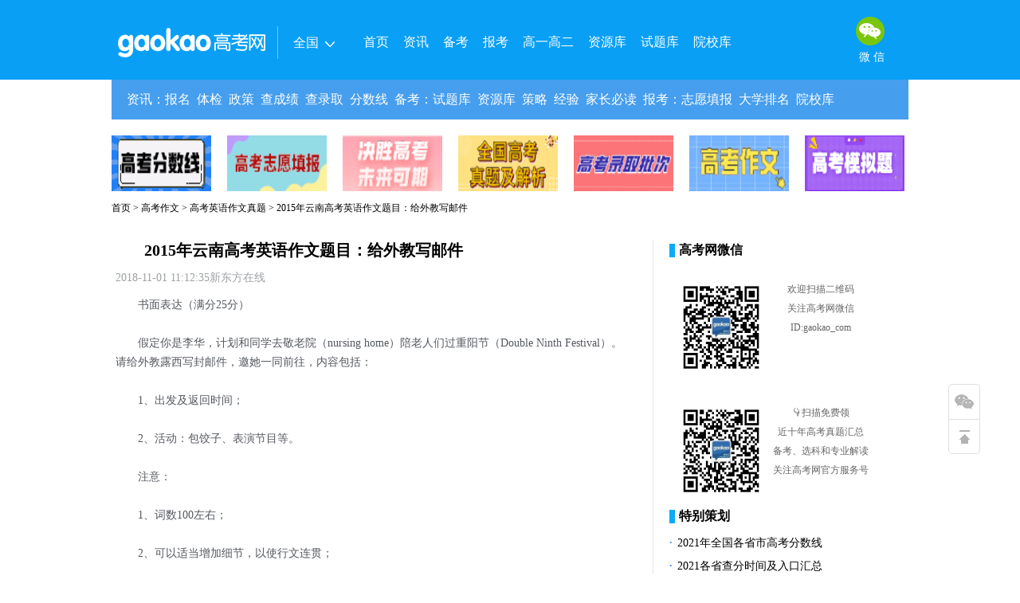

--- FILE ---
content_type: text/html
request_url: https://www.gaokao.com/e/20181101/5bda6f23c755a.shtml
body_size: 21751
content:
<html xmlns="http://www.w3.org/1999/xhtml" lang="en">

<head>
    <meta http-equiv="Content-Type" content="text/html; charset=gb2312" />
    <title>2015年云南高考英语作文题目：给外教写邮件_高考网</title>
    <meta name="description" content="书面表达（满分25分） 假定你是李华，计划和同学去敬老院（nursing home）陪老人们过重阳节（Double Ninth Festival）。请给外教露西写封邮件，邀她一同前往，内容包括： 1、出发及返回时间； 2、活动：包饺子、表演" />
    <meta name="keywords" content="2015,云南,高考,英语,作文,题目,外教,邮件" />
    <meta http-equiv="mobile-agent" content="format=html5; url=https://m.gaokao.com/e/20181101/5bda6f23c755a.shtml">
    <meta http-equiv="mobile-agent" content="format=xhtml; url=https://m.gaokao.com/e/20181101/5bda6f23c755a.shtml">
    <meta http-equiv="mobile-agent" content="format=wml; url=https://m.gaokao.com/e/20181101/5bda6f23c755a.shtml">
    <link rel="stylesheet" type="text/css" href="https://gaokaoimg.oss-cn-beijing.aliyuncs.com/static/gaokao/css/new_base.css" />
    <link rel="stylesheet" type="text/css" href="https://gaokaoimg.oss-cn-beijing.aliyuncs.com/static/gaokao/css/common.css" />
    <link rel="stylesheet" type="text/css" href="https://gaokaoimg.oss-cn-beijing.aliyuncs.com/static/gaokao/css/listNews.css" />

    <script type="text/javascript" src="https://gaokaoimg.oss-cn-beijing.aliyuncs.com/static/gaokao/js/jquery-1.9.1.min.js"></script>
    <script type="text/javascript" src="https://gaokaoimg.oss-cn-beijing.aliyuncs.com/static/gaokao/js/common.js"></script>
    <script type="text/javascript" src="https://gaokaoimg.oss-cn-beijing.aliyuncs.com/static/gaokao/js/fenye.js"></script>
 <!--<link href='https://gaokaoimg.oss-cn-beijing.aliyuncs.com/static/gaokao/css/2013contlist.css' type='text/css' rel='stylesheet' />-->
    <style type="text/css">
        .yxkArea {
            margin: 0;
            padding: 0;
            border: 0
        }
        
        .yxkArea h2 {
            display: none
        }
        
        .content {
            padding: 0;
            border: 0;
            background: none;
            width: auto;
        }
        
        .newsite {
            margin-top: 27px
        }
    </style>
    <script type="text/javascript">
        $(document).ready(function() {
            setTimeout(stat(), 3000);

            function stat() {
                var artID = '20020774',
                    artSID = '10569';
                var url = "https://www.gaokao.com/ngstat/" + artID + "/" + artSID + ".shtml";
                $.get(url);
            }
        });
        browserRedirect_new();
    </script>
    <!--[if IE 6]> 
<script type="text/javascript" src="/public/js/dd_png.js"></script> 
<script type="text/javascript"> 
    DD_belatedPNG.fix('.png,img,.iconAll,i,em'); 
    window.onload=function(){
        var a_len=document.getElementsByTagName("a");
        for(var i=0;i<a_len.length;i++){
            a_len[i].hideFocus = true;
        }
    }
</script> 
<![endif]-->
<script src="http://gaokaoimg.oss-cn-beijing.aliyuncs.com/static/gaokao/js/jquery-1.9.1.min.js"></script>
<script src="https://eduuimg.mmbang.info/m51sdxcom/t/gkweb/gkwweb.js"></script>
<link rel="stylesheet" href="https://eduuimg.mmbang.info/m51sdxcom/t/gkweb/gkwweb.css">
</head>

<script>var _hmt = _hmt || [];(function() {  var hm = document.createElement("script");  hm.src = "https://hm.baidu.com/hm.js?c35069925979266b098765567b245009";  var s = document.getElementsByTagName("script")[0];   s.parentNode.insertBefore(hm, s);})();</script><body>
    <!--header头部-->
    <script src="//c.nuhcpf.com/js/ds.js"></script>
<script charset="UTF-8" src="https://static-mmb.mmbang.info/common/framework/sa-sdk-javascript/1.18.12/sensorsdata.min.js"></script>
<script charset="UTF-8">
var sensors = window['sensorsDataAnalytic201505'];
sensors.init({
  server_url: location.protocol === 'https:' ? 'https://sensorsdata-2.talbrain.com:8080/sa?project=jzb_3G_201907' : 'http://learn.xiongmaoboshi.com:8106/sa?project=jzb_3G_201907',
  heatmap: { scroll_notice_map: 'not_collect' },
  show_log: false,
  use_client_time: true,
  send_type: 'beacon'   
});
sensors.quick('autoTrack');
</script>
<script type="text/javascript" src="https://gaokaoimg.oss-cn-beijing.aliyuncs.com/assets/js/pc/header.min.js"></script>
<style>
#sec_head .sec_head_con .topNavR .con_us li a.tel_ic {
      background: url(https://gkb-cms.oss-cn-beijing.aliyuncs.com/attachs/img/2018/03/16/163050_5aab80bacfa0e.png);
      width: 39px;
      height: 39px;
  }
</style>

<div id="sec_head">
        	<div class="inner po_re" style="z-index: 10;">
	        	<div class="sec_head_con tp15">
	        		<a class="logo" href="https://www.gaokao.com/">
					<img src="/public/images/logo_new.png" alt="高考" title="高考网" width="185" height="37" />
					
				</a>
<div class="newsite" style="margin-top:18px">
					<dl>
						<dt>全国<i class="iconAll "></i></dt>
						<dd>
							<p><em>热门城市</em> | <a href="https://www.gaokao.com/" target="_blank">全国</a> <a href="https://www.gaokao.com/beijing/" target="_blank" title="北京高考网">北京</a> <a href="http://sh.gaokao.com/" target="_blank" title="上海高考网">上海</a> <a href="https://www.gaokao.com/guangdong/" target="_blank" title="广东高考网">广东</a></p>
							<p><em>华北地区</em> |  <a href="https://www.gaokao.com/beijing/" target="_blank" title="北京高考网">北京</a> <a href="https://www.gaokao.com/tianjin/" target="_blank" title="天津高考网">天津</a> <a href="https://www.gaokao.com/hebei/" target="_blank" title="河北高考网">河北</a> <a href="https://www.gaokao.com/sx/" target="_blank" title="山西高考网">山西</a> <a href="https://www.gaokao.com/neimenggu/" target="_blank" title="内蒙古高考网">内蒙古</a></p>
							<p><em>东北地区</em> |  <a href="https://www.gaokao.com/liaoning/" target="_blank" title="辽宁高考网">辽宁</a> <a href="https://www.gaokao.com/jilin/" target="_blank" title="吉林高考网">吉林</a> <a href="https://www.gaokao.com/heilongjiang/" target="_blank" title="黑龙江高考网">黑龙江</a></p>
							<p><em>华东地区</em> | <a href="http://sh.gaokao.com/" target="_blank" title="上海高考网">上海</a> <a href="https://www.gaokao.com/jiangsu/" target="_blank" title="江苏高考网">江苏</a> <a href="https://www.gaokao.com/zhejiang/" target="_blank" title="浙江高考网">浙江</a> <a href="https://www.gaokao.com/anhui/" target="_blank" title="安徽高考网">安徽</a> <a href="https://www.gaokao.com/fujian/" target="_blank" title="福建高考网">福建</a> <a href="https://www.gaokao.com/jiangxi/" target="_blank" title="江西高考网">江西</a> <a href="https://www.gaokao.com/shandong/" target="_blank" title="山东高考网" class="ml70">山东</a></p>
							<p><em>华中地区</em> | <a href="https://www.gaokao.com/henan/" target="_blank" title="河南高考网">河南</a> <a href="https://www.gaokao.com/hubei/" target="_blank" title="湖北高考网">湖北</a> <a href="https://www.gaokao.com/hunan/" target="_blank" title="湖南高考网">湖南</a></p>
							<p><em>西南地区</em> | <a href="https://www.gaokao.com/chongqing/" target="_blank" title="重庆高考网">重庆</a> <a href="https://www.gaokao.com/sichuan/" target="_blank" title="四川高考网">四川</a> <a href="https://www.gaokao.com/guizhou/" target="_blank" title="贵州高考网">贵州</a> <a href="https://www.gaokao.com/yunnan/" target="_blank" title="云南高考网">云南</a> <a href="https://www.gaokao.com/xizang/" target="_blank" title="西藏高考网">西藏</a></p>
							<p><em>西北地区</em> | <a href="https://www.gaokao.com/shanxi/" target="_blank" title="陕西高考网">陕西</a> <a href="https://www.gaokao.com/gansu/" target="_blank" title="甘肃高考网">甘肃</a> <a href="https://www.gaokao.com/qinghai/" target="_blank" title="青海高考网">青海</a> <a href="https://www.gaokao.com/ningxia/" target="_blank" title="宁夏高考网">宁夏</a> <a href="https://www.gaokao.com/xinjiang/" target="_blank" title="新疆高考网">新疆</a></p>
							<p class="last"><em>华南地区</em> | <a href="https://www.gaokao.com/guangdong/" target="_blank" title="广东高考网">广东</a> <a href="https://www.gaokao.com/guangxi/" target="_blank" title="广西高考网">广西</a> <a href="https://www.gaokao.com/hainan/" target="_blank" title="海南高考网">海南</a></p>
						</dd>
					</dl>
				</div>
<script>
					jQuery(function(){
						jQuery('.newsite dl').hover(function(){
							jQuery(this).addClass('on');
						},function(){
							jQuery(this).removeClass('on');
						});
					});
				</script>
					<div class="nav tp20 lp20">
                                            <a href="/" target="_blank" title="高考网首页">首页</a>
                                            <a href="/gdgkkx/" target="_blank" title="高考资讯">资讯</a>
                                            <a href="/beikao/" target="_blank" title="高考备考">备考</a>
                                            <a href="/baokao/" target="_blank" title="高考报考">报考</a>
                                            <a href="/gz/" target="_blank" title="高中频道">高一高二</a>
                                            <a href="/zyk/" target="_blank" title="高考资源网">资源库</a>
                                            <a href="http://tiku.gaokao.com/" target="_blank" title="高考试题库">试题库</a>
                                            <a href="https://college.gaokao.com/" target="_blank" title="高考院校库">院校库</a>
                                       </div>
					
					<div class="topNavR" style="padding-top:0">
						<!--<a href="#" class="zhuce_login rm10">注册/登录</a>-->
						<ul class="con_us clearfix">
						
						<li class="w">
							<a class="wx_ic iconAll" href="javascript:;"></a>
							微 信
							<div class="tips" style="top:80px;right: -70px;">
								<div class="triangle-up"></div>
								<div class="part part1">
									<div class="fl conL"><img src="/public/images/gkw.jpg" alt="高考" width="90" height="90"></div>
									<div class="fr conR">
										<div>
											<h3>关注高考网公众号</h3>
											<p class="pys">（www_gaokao_com）<br>了解更多高考资讯</p>
										</div>
									</div>
								</div>
								
							</div>
						</li>
						<li class="t">
	<script>
	(function() {
	    var s = "_" + Math.random().toString(36).slice(2);
	    document.write('<div id="' + s + '"></div>');
	    (window.slotbydup=window.slotbydup || []).push({
	        id: '7751583',
	        container: s,
	        size: '100,75',
	        display: 'inlay-fix'
	    });
	})();
</script>
<style>
.nav-mobile-icon {
  width: 36px;
  height: 36px;
  margin-bottom: 3px;
  margin-left: 3px;
}
</style>
						</li>
					</ul>
						
					</div>
					<script type="text/javascript">Hover('.con_us','.tips','on')</script>
	        	</div>
        	</div>
        	<div class="highlightBg png"></div>
        </div>
<!--广告位-->
<!--<div class="backf8">
<div class="inner tp5 bp5">-->

<!--id=u2955113 导航上方 start-->
<!--<script type="text/javascript" src="http://fanpingbi1.gaokao.com/ftdyku9js9.js"></script>-->
<!--id=u2955113 导航上方 end-->

</div>
</div>

<style>
    /*高考QQ群*/

  .qq_window {
        width: 170px;
        height: 490px;
        border-radius: 5px;
        position: absolute;
        background: #fff;
    }

    .qq_window .close_layer {
        width: 13px;
        height: 13px;
        top: 5px;
        right: 5px;
        position: absolute;
        background: url(https://gkcms.oss-cn-beijing.aliyuncs.com/attachs%2Fstatic%2Fgaokao%2Fimages%2Findex%2Fclose_qq_window.png);
        cursor: pointer;
    }

    .qq_window .right_array {
        width: 9px;
        height: 16px;
        bottom: 55px;
        right: -9px;
        position: absolute;
        cursor: pointer;
    }

    .qq_window h3 {
        height: 44px;
        line-height: 44px;
        margin: 0px 5px 0 12px;
        ;
        font-family: "微软雅黑";
        font-size: 14px;
        color: #000;
        border-bottom: 1px dashed #ccc;
    }

    .qq_window h3 span {
        width: 18px;
        height: 21px;
        float: left;
        margin: 11px 0px 0px 5px;
        background: url(https://gkcms.oss-cn-beijing.aliyuncs.com/attachs%2Fstatic%2Fgaokao%2Fimages%2Findex%2Fqq_tx.png);
    }

    .qq_window ul li {
        margin-top: 9px;
        height: 20px;
        line-height: 20px;
        font-family: "宋体";
        font-size: 13px;
        color: #000;
    }

    .qq_window ul li span {
        width: 76px;
        height: 20px;
        float: left;
        margin: 0px 2px 0 7px;
        background: url(https://gkcms.oss-cn-beijing.aliyuncs.com/attachs%2Fstatic%2Fgaokao%2Fimages%2Findex%2Fqq_qun_img.png);
    }

    #qq_btn {
        width: 47px;
        height: 41px;
        position: absolute;
        right: -10px;
        bottom: 130px;
        border: 1px solid #51c3b8;
        background: #888;
    }
   .floatbar {
        width: 40px;
        z-index: 999;
        position: fixed;
        left: 50%;
        margin-left: 550px;
        bottom: 150px;
    }

    .floatbar > div {
        height: 44px;
        text-align: center;
        outline: none;
        cursor: pointer;
        position: relative;
        text-align: center;
    }

    .floatbar > div .fb-det {
        border: 1px solid #ddd;
        position: absolute;
        right: 39px;
        padding: 8px 15px;
        background: #fff;
        word-break: keep-all;
        display: none;
    }

    .floatbar > div .fb-det img {
        display: inline;
        float: left;
    }

    .floatbar .fb-show-on .fb-det {
        display: block;
        height: auto;
    }

    .floatbar > div s {
      display: block;
      height: 44px;
      width: 40px;
      position: relative;
      box-sizing: border-box;
      background: #fff url(https://img.eduuu.com/website/gaokao/images/partsite/bj/index/gk_floatbar.gif) no-repeat;
      z-index: 20;
      border-top: 1px solid #dedede;
      border-left: 1px solid #dedede;
      border-right: 1px solid #dedede;
    }
 
    .floatbar > div .fb-wx {
      background-position: 0 0;
      border-radius: 5px 5px 0 0;
    }  

    .floatbar > div .fb-top {
      background-position: 1px -129px;
      border-bottom: 1px solid #dedede;
      border-radius: 0 0 5px 5px;
    }

    .floatbar .fb-show-on .fb-top {
      background-position: -37px -129px;
    }

    .floatbar .fb-show-on .fb-wx {
      background-position: right 0;
      border-radius: 0 5px 0 0;
      border-left: none;
    }

    .floatbar .fb-show-on .fb-wb {
      border-left-color: transparent;
    }
</style>

<div class="floatbar">
    <div class="fb-show">
        <s class="fb-wx"></s>
        <div class="fb-det" style="top:0;">
            <a href="https://www.gaokao.com/e/20140417/534f7c7de1e2a.shtml" target="_blank">
                <img src="https://files.eduuu.com/img/2015/08/07/172237_55c478dd5b37e.jpg" style="padding:10px;margin:0 auto;" />
            </a>
        </div>
    </div>
    <script>
(function() {
    var s = "_" + Math.random().toString(36).slice(2);
    document.write('<span id="' + s + '"></span>');
    (window.slotbydup=window.slotbydup || []).push({
        id: '7751778',
        container: s,
        size: '40,40',
        display: 'inlay-fix'
    });
})();
</script>
    <div class="fb-show">
        <s class="fb-top" title="返回顶部"></s>
    </div>
</div>

<script>
    $(function () {
        $(".fb-top").click(function () {
            $('body,html').animate({ scrollTop: 0 }, 100);
            return false;
        });
        dropDown('.fb-show', 'fb-show-on')
    });
    //阻止事件冒泡
    function estop(e) {
        var e = arguments.callee.caller.arguments[0] || event;
        if (e && e.stopPropagation) {
            //因此它支持W3C的stopPropagation()方法
            e.stopPropagation();
        } else {
            //否则，我们需要使用IE的方式来取消事件冒泡
            window.event.cancelBubble = true;
            return false;
        }
    }
</script> 
    <!--广告位-->
    <div class="backf8">
        <div class="inner">
            <!--导航-->
            <div class="sec_nav">
                <a href="/gdgkkx/" target="_blank" title="高考资讯">资讯</a><span class="left" style="margin-left:-8px">：</span>
                <a href="/baokao/gkbm/" target="_blank" title="高考报名">报名</a>
                <a href="/baokao/gktj/" target="_blank" title="高考体检">体检</a>
                <a href="/baokao/zszc/" target="_blank" title="招生政策">政策</a>
                <a href="/baokao/cjcx/" target="_blank" title="高考成绩查询">查成绩</a>
                <a href="/baokao/lqcx/" target="_blank" title="高考录取查询">查录取</a>
                <a href="/baokao/lqfsx/" target="_blank" title="高考录取分数线查询">分数线</a>
                <a href="/beikao/" target="_blank" title="高考备考">备考</a><span class="left" style="margin-left:-8px">：</span>
                <a href="http://tiku.gaokao.com/" target="_blank" title="高考试题库">试题库</a>
                <a href="/zyk/" target="_blank" title="高考资源网">资源库</a>
                <a href="/beikao/bkcl/" target="_blank" title="高考备考策略">策略</a>
                <a href="/beikao/gfjy/" target="_blank" title="高分经验">经验</a>
                <a href="/beikao/jzbd/" target="_blank" title="家长必读">家长必读</a>
                <a href="/baokao/" target="_blank" title="高考报考">报考</a><span class="left" style="margin-left:-8px">：</span>
                <a href="/baokao/zytb/" target="_blank" title="高考志愿填报指导">志愿填报</a>
                <a href="/dxpm/" target="_blank" title="大学排名">大学排名</a>
                <a href="https://college.gaokao.com/" target="_blank" title="高考院校库">院校库</a>
            </div>
    <!--第一块-->
    <div class="inner">
        <!--广告-->
        <ul class="adout116" style="background:none;">


             <!--AdForward Begin:-->
<li><a href="https://www.gaokao.com/z2021/fsx/" target="_blank"><img src="https://gaokaobang.oss-cn-beijing.aliyuncs.com/attachs/img/2021/05/12/144718_609b79f65b0a6.png" width="116" height="46" /></a><a href="https://www.gaokao.com/z2021/fsx/" target="_blank" class="ad920"><img src="https://gaokaobang.oss-cn-beijing.aliyuncs.com/attachs/img/2021/05/12/150337_609b7dc9a14e8.png" width="1000" height="70" /></a></li>
             <!--AdForward End-->

               <!--AdForward Begin:-->
<li><a href="https://www.gaokao.com/z2021/zy/"  target="_blank"><img src="https://gaokaobang.oss-cn-beijing.aliyuncs.com/attachs/img/2021/05/14/161242_609e30fa9a839.png" width="116" height="46"/></a><a href="https://www.gaokao.com/z2021/zy/"  target="_blank" class="ad920"><img src="https://gaokaobang.oss-cn-beijing.aliyuncs.com/attachs/img/2021/05/14/161242_609e30fac2543.png" width="1000" height="70" /></a></li>
             <!--AdForward End-->   


             <!--AdForward Begin:-->
<li><a href="https://www.gaokao.com/z2021/"  target="_blank"><img src="https://gaokaobang.oss-cn-beijing.aliyuncs.com/attachs/img/2021/05/12/135224_609b6d18f03df.png" width="116" height="46" /></a><a href="https://www.gaokao.com/z2021/"  target="_blank" class="ad920"><img src="https://gaokaobang.oss-cn-beijing.aliyuncs.com/attachs/img/2021/05/12/135225_609b6d1955931.png" width="1000" height="70" /></a></li>
             <!--AdForward End-->  



             <!--AdForward Begin:-->
<li><a href="https://www.gaokao.com/z2021/zt/" target="_blank"><img src="https://gaokaobang.oss-cn-beijing.aliyuncs.com/attachs/img/2021/05/12/144718_609b79f61fe0e.png" width="116" height="46" /></a><a href="https://www.gaokao.com/z2021/zt/" target="_blank" class="ad920"><img src="https://gaokaobang.oss-cn-beijing.aliyuncs.com/attachs/img/2021/05/11/143602_609a25d2847de.png" width="1000" height="70" /></a></li>
             <!--AdForward End-->


            <!--AdForward Begin:-->
<li><a href="https://www.gaokao.com/z2021/lq/" rel="nofollow" target="_blank"><img src="https://gaokaobang.oss-cn-beijing.aliyuncs.com/attachs/img/2021/05/14/161055_609e308fef902.png" width="116" height="46" /></a><a href="https://www.gaokao.com/z2021/lq/" target="_blank" class="ad920"><img src="https://gaokaobang.oss-cn-beijing.aliyuncs.com/attachs/img/2021/05/14/161056_609e30902fdb0.png" width="1000" height="70" /></a></li>
            <!--AdForward End-->

            <!--AdForward Begin:-->
<li><a href="https://www.gaokao.com/z2021/zw/" target="_blank"><img src="https://gaokaobang.oss-cn-beijing.aliyuncs.com/attachs/img/2021/05/14/161350_609e313eeb954.png" width="116" height="46" /></a><a href="https://www.gaokao.com/z2021/zw/" target="_blank" class="ad920"><img src="https://gaokaobang.oss-cn-beijing.aliyuncs.com/attachs/img/2021/05/14/161351_609e313f21492.png" width="1000" height="70" /></a></li>
            <!--AdForward End-->


             <!--AdForward Begin:-->
<li  class="last"><a href="https://www.gaokao.com/zyk/mnt/"  rel="nofollow" target="_blank"><img src="https://gaokaobang.oss-cn-beijing.aliyuncs.com/attachs/img/2021/05/12/152026_609b81ba38b42.png" width="116" height="46"/></a><a href="https://www.gaokao.com/zyk/mnt/"  rel="nofollow" target="_blank" class="ad920"><img src="https://gaokaobang.oss-cn-beijing.aliyuncs.com/attachs/img/2021/05/12/152026_609b81ba00d53.png" width="1000" height="70" /></a></li>
             <!--AdForward End-->
 

        </ul>


    
        <script>
            dropDown('.adout116 li', 'on');
        </script>
            <!--面包屑导航-->
            <div class="loaction tp10 bp20 po_re">
                <div class="loactionD">
                    <a href="https://www.gaokao.com/">首页</a> &gt; <a href="https://www.gaokao.com/gkzw/">高考作文</a> &gt; <a href="https://www.gaokao.com/gkzw/gkyyzw/">高考英语作文真题</a> &gt; 2015年云南高考英语作文题目：给外教写邮件
<script type='text/javascript'>var EDUU_GKEY="/首页/高考作文/高考英语作文真题/2015年云南高考英语作文题目：给外教写邮件";</script>

                </div>
<!--
                <div class="research">
                    <form id="form" onsubmit='document.charset="utf-8";' accept-charset='utf-8' target='_blank' action='http://tiku.gaokao.com/search/type0/' method='post'>
                        <dl class="sel">
                            <dt><span id="text">试题</span><i class="iconAll "></i></dt>
                            <dd>
                                <p>资讯</p>
                                <p class="last">试题</p>
                            </dd>
                        </dl>
                        <input type="text" placeholder="请输入您要查询的关键字" class="search_input" size="20" id="eduuwd" name="q">
                        <input type="submit" onclick="submitT();" hidefocus="true" class="btn" value="搜一下">
                    </form>
                </div>
-->
                <script>
                    var tiku = "http://tiku.gaokao.com/search/type0/"; //题库
                    var zx = "https://www.gaokao.com/search/index.shtml?q="; //资讯
                    jQuery(function() {
                        jQuery('.research .sel').click(function() {
                            var childrenC = jQuery(this).find('#text');
                            var parentC = jQuery(this);
                            parentC.mouseleave(function() {
                                parentC.removeClass('on');
                            })
                            jQuery(this).addClass('on');
                            jQuery(this).find('dd').children().on('click', function(e) {
                                e.stopPropagation();
                                childrenC.text(jQuery(this).text());
                                if (jQuery(this).index() == 1) {

                                    jQuery('#form').attr('method', 'post');
                                    jQuery('#form').attr('action', tiku + jQuery('#eduuwd').val());
                                } else {
                                    jQuery('#form').attr('method', 'get');
                                    jQuery('#form').attr('action', zx);
                                }

                                parentC.removeClass('on');
                            })
                        });
                    });

                    function submitT(obj) {
                        var val = jQuery('#eduuwd').val();
                        var action = jQuery('#form').attr('action');
                        var url = action.substring(7, 11);
                        if (url == "tiku") {
                            jQuery('#form').attr('action', tiku + val);


                        } else {
                            jQuery('#form').attr('action', zx + val);
                        }

                        jQuery('#form').submit();
                    }
                </script>
            </div>
        </div>
    </div>

    <!--正文-->
    <div class="inner clearfix tp10 bp30">
        <div class="w680 lt">
            <div class="wzList">
                <div class="content">
                    <h1 class="bm10"><em class="sy"></em><a href="https://m.gaokao.com/e/20181101/5bda6f23c755a.shtml" target="_blank">2015年云南高考英语作文题目：给外教写邮件</a></h1>
                    <p class="tip_b">
                        <span class="rm30">2018-11-01 11:12:35</span><span class="rm30">新东方在线</span><span></span>
                    </p>

                    
                    <div style="text-align:center" class="bm10">
    <!-- id=u2954043 标题下方 start-->
    <!-- <script type="text/javascript" src="http://fanpingbi1.gaokao.com/b9d95k8ng4.js"></script>-->
    <!-- id=u2954043 标题下方 end-->
</div>


                    <div class="main">
                        <p>　　书面表达（满分25分）<br />
<br />
　　假定你是李华，计划和同学去敬老院（nursing home）陪老人们过重阳节（Double Ninth Festival）。请给外教露西写封邮件，邀她一同前往，内容包括：<br />
<br />
　　1、出发及返回时间；<br />
<br />
　　2、活动：包饺子、表演节目等。<br />
<br />
　　注意：<br />
<br />
　　1、词数100左右；<br />
<br />
　　2、可以适当增加细节，以使行文连贯；<br />
<br />
　　3、结语已为你写好。</p>
                    </div>
                </div>


<!--外部广告-->
<!--<div class="relatedNews bp15 bm20">
                    <div class="titleIndex bp10">
                        <h2 class="h2"><em></em><a class="col0ca">志愿填报：</a></h2>
                    </div>
                    <div id="gkwweb" style="width:650px" ></div>
</div>-->


               <!--<div style="text-align:center; margin-top:30px;">-->
                    <!--id=u2954103 内容下方 start-->
                    <!--<script type="text/javascript" src="http://fanpingbi1.gaokao.com/jydozuxyw4.js">
                    </script>-->
                    <!--id=u2954103 内容下方 end-->
               <!-- </div>-->
                <div class="list_pages" style="padding: 10px 0px 40px 25px;">
                    
                </div>
                <!--标题-->
                <p id="biaoqian" class="ft14">
                    [标签：<a href='/tag/yunnangaokaozuowen/index.shtml' target='_blank'>云南高考作文</a> <a href='/tag/yingyuzuowenzhenti/index.shtml' target='_blank'>英语作文真题</a> <a href='/tag/gaokaoyingyuzhenti/index.shtml' target='_blank'>高考英语真题</a>]
                </p>
                <!--分享-->
                <div id="share" class="bm20">
                    <div class="bdsharebuttonbox" data-tag="share_1">
                        <a class="bds_tsina" data-cmd="tsina"></a>
                        <a class="bds_renren" data-cmd="renren"></a>
                        <a class="bds_qzone" data-cmd="qzone" href="#"></a>
                        <a class="bds_tqq" data-cmd="tqq"></a>
                        <a class="bds_count" data-cmd="count"></a>
                    </div>
                    <span>分享：</span>
                    <div class="clear">
                    </div>
                    <script>
                        window._bd_share_config = {
                            common: {
                                bdText: '',
                                bdDesc: '',
                                bdUrl: '',
                                bdPic: ''
                            },
                            share: [{
                                "bdSize": 32
                            }],
                            image: [{
                                viewType: 'list',
                                viewPos: 'top',
                                viewColor: 'black',
                                viewSize: '16',
                                viewList: ['qzone', 'tsina', 'huaban', 'tqq', 'renren']
                            }],
                            selectShare: [{
                                "bdselectMiniList": ['qzone', 'tqq', 'kaixin001', 'bdxc', 'tqf']
                            }]
                        }
                        with(document) 0[(getElementsByTagName('head')[0] || body).appendChild(createElement('script')).src = 'https://bdimg.share.baidu.com/static/api/js/share.js?cdnversion=' + ~(-new Date() / 36e5)];
                    </script>
                </div>

                <!--相关新闻-->
                <div class="relatedNews bp15 bm20">
                    <div class="titleIndex bp10">
                        <h2 class="h2"><em></em><a href="https://www.gaokao.com/gkbdy/" class="col0ca" target="_blank" title="相关信息">相关信息：</a></h2>
                    </div>
                    <ul class="ulLs clearfix">
                                                <li><em>·</em><a href="/e/20181101/5bda6f006e2af.shtml" target="_blank" title="2015年黑龙江高考英语作文题目：给外教写邮件">2015年黑龙江高考英语作文题目：给外教</a></li>
                                                <li><em>·</em><a href="/e/20181101/5bda6e9fa29e5.shtml" target="_blank" title="2015年吉林高考英语作文题目：给外教写邮件">2015年吉林高考英语作文题目：给外教写</a></li>
                                                <li><em>·</em><a href="/e/20181101/5bda6e839d132.shtml" target="_blank" title="2015年宁夏高考英语作文题目：给外教写邮件">2015年宁夏高考英语作文题目：给外教写</a></li>
                                                <li><em>·</em><a href="/e/20181101/5bda6e6d7dcc5.shtml" target="_blank" title="2015年新疆高考英语作文题目：给外教写邮件">2015年新疆高考英语作文题目：给外教写</a></li>
                                                <li><em>·</em><a href="/e/20181101/5bda6e41ad47d.shtml" target="_blank" title="2015年内蒙古高考英语作文题目：给外教写邮件">2015年内蒙古高考英语作文题目：给外教</a></li>
                                                <li><em>·</em><a href="/e/20181101/5bda6e1eeaa3d.shtml" target="_blank" title="2015年贵州高考英语作文题目：给外教写邮件">2015年贵州高考英语作文题目：给外教写</a></li>
                                                <li><em>·</em><a href="/e/20181101/5bda6de6a2e39.shtml" target="_blank" title="2015年甘肃高考英语作文题目：给外教写邮件">2015年甘肃高考英语作文题目：给外教写</a></li>
                                                <li><em>·</em><a href="/e/20181101/5bda6a165f05d.shtml" target="_blank" title="2015年西藏高考英语作文题目：给外教写邮件">2015年西藏高考英语作文题目：给外教写</a></li>
                                                <li><em>·</em><a href="/e/20181101/5bda69ed54725.shtml" target="_blank" title="2015年青海高考英语作文题目：给外教写邮件">2015年青海高考英语作文题目：给外教写</a></li>
                                                <li><em>·</em><a href="/e/20181101/5bda6859098a4.shtml" target="_blank" title="失联高考状元自述：承认自己不是天才挺痛苦">失联高考状元自述：承认自己不是天才挺</a></li>
                                            </ul>
                </div>
                <div class="titleIndex bp10">
                    <h2 class="h2"><em></em><a class="col0ca" href="https://college.gaokao.com/">高考院校库</a><span>（挑大学·选专业，一步到位！）</span></h2>
                </div>
                <div class="yxkArea">
  <h2><!--<i class="phone blue bold"  onmousedown="hits('nrrdzx');"><a href="https://www.gaokao.com/mobile/">移动客户端下载</a></i>--><em class="ft14"><a href="https://college.gaokao.com/" target="_blank" onmousedown="hits('nrgkyxk');">高考院校库</a></em><span>（挑大学·选专业，一步到位！）</span></h2>
  <div class="yxkCon ft12 topMargin5">
    <h3>高校分数线</h3>
    <ul class="clearfix">
      <li>
        <select id="spstuarea" class="select80">
          <option value="">查询中</option>
        </select>
        <select id="spsubject" class="select80 last">
          <option value="">查询中</option>
        </select>
      </li>
      <li>
        <select id="spscharea" class="select80">
          <option value="">查询中</option>
        </select>
        <select id="spschid" class="select165">
          <option value="">高校名称</option>
        </select>
      </li>
      <li class="last">
        <input id="schpoint" type="submit" class="fsxSub" value="搜索" onmousedown="hits('nryxkgk');" />
      </li>
    </ul>
    <h3 class="dashT">专业分数线</h3>
    <ul class="clearfix">
      <li class="wid206">
        <input id="spepname" type="text" value="请输入专业名称" onBlur="if(!this.value) this.value=&#39;请输入专业名称&#39;" onFocus="this.value=&#39;&#39;" class="fsxInput">
        <select id="spesubject" class="select80 last">
          <option value="">查询中</option>
        </select>
      </li>
      <li>
        <select id="spestuarea" class="select80">
          <option value="">查询中</option>
        </select>
        <select id="speyear" class="select165">
          <option value="">年份</option>
          <option value="2013">2013</option>
          <option value="2012">2012</option>
          <option value="2011">2011</option>
          <option value="2010">2010</option>
          <option value="2009">2009</option>
          <option value="2008">2008</option>
          <option value="2007">2007</option>
        </select>
      </li>
      <li class="last">
        <input id="spepselect" type="submit" class="fsxSub" value="搜索" onmousedown="hits('nryzyfsx');" />
      </li>
    </ul>
  </div>
  <div style="display:none;">
    <form id="newWindows" action="" target="_blank">
    </form>
  </div>
</div>
                <script type="text/javascript" src="https://gkcms.oss-cn-beijing.aliyuncs.com/attachs/static/gaokao/js/js_cont.js"></script>

                <div style="border-top:1px dashed #ddd; padding-top:15px; margin-top:12px;">
                    
<style>
.con-mod-time{ width:310px;}
.con-mod-time h2,.con-mod-hot h2{ font-weight:700; color:#2C6BB2; margin-bottom:10px;}
.con-mod-time .qcCon dl{ width:217px; margin:12px 0 0 15px; _display:inline; border-left:1px solid #d9d9d9; height:230px;}
.con-mod-time .qcCon dd{ width:202px; line-height:26px; padding-left:14px;}
.con-mod-time .qcCon dd a{ padding:5px; position:relative; top:-8px;}
.con-mod-time .qcCon dd a s{ width:7px; height:7px; position:absolute; border-radius:3px; top:6px; left:-18px; background:#ccc;}
.con-mod-time .qcCon dd a:hover{ text-decoration:none; color:#2C6BB2;}
.con-mod-time .qcCon dd a:hover s{ width:7px; height:7px; position:absolute; border-radius:3px; top:6px; left:-18px; background:#6BC7F3;}
.con-mod-hot{ width:275px;}
.con-mod-hot div a{ display:inline-block; border:1px solid #ccc; padding:0 5px; margin:0 10px 10px 0;}
.con-mod-hot div a:hover{ background:#6BC7F3; border:1px solid #6BC7F3; color:#fff; text-decoration:none;}
a.c2c,a.c2c:hover{ color:#2C6BB2;}
.c6,.c6 a{ color:#666;}.c6 a:hover{ color:#c00;}
.con-mod-time h2{ width:250px; overflow:hidden; zoom:1;}.con-mod-time h2 span{ padding-top:2px;}
.con-mod-time h2 span,.con-mod-time h2 span a{ display:inline-block;}
.con-mod-time h2 span a{ background-color:#62C4F2; width:64px; height:20px; line-height:20px; text-align:center; overflow:hidden; color:#fff; margin-left:1px;}
.qcDl dt{ background:url(https://img.eduuu.com/website/gaokao/images/partsite/bj/contlist/ico_s.png) no-repeat 0 3px; float:left; padding-left:20px; width:48px; margin-right:10px; line-height:24px; border-right:none; color:#666;}
.qcDl dd{ float:left; width:162px; line-height:24px; padding-left:0;}
.qcC select{ height:22px; line-height:18px; padding:2px; border:1px solid #7f9db9; border-radius:2px; color:#666;}
.w65{ width:65px;}.w73{ width:73px;}.lm5{ margin-left:5px;}
.tp5{ padding-top:5px;}
</style>

<div class="clearfix bp10 wap-dn">
<div class="con-mod-time left" >
<div class="titleIndex bp10">
                            <h2 class="h2"><em></em><a class="col0ca"href="https://www.gaokao.com/qcdh/" target="_blank" >高考全程导航</a><span class="ft12 right"><a href="https://www.gaokao.com/qcdh/jz/" target="_blank">家长入口</a><a href="https://www.gaokao.com/qcdh/xs/" target="_blank">学生入口</a></span></h2>
</div>
	<!--h2><a class="left c2c" href="https://www.gaokao.com/qcdh/" target="_blank">高考全程导航</a><span class="ft12 right"><a href="https://www.gaokao.com/qcdh/jz/" target="_blank">家长入口</a><a href="https://www.gaokao.com/qcdh/xs/" target="_blank">学生入口</a></span></h2-->
	<div class="qcC">
		<dl class="clearfix ft12 c6 qcDl">
			<dt>日期查询</dt>
			<dd>
				<select name="year" class="w73"><option value="2019年" selected="selected">2019年</option><option value="2020年">2020年</option></select>
				<select name="month" class="w65 lm5"></select>
			</dd>
		</dl>
		<div class="qcCon tp5 ft12">
		
			<div name="2019年7月" class="divNone"  style="display: block;">
				<dl>
					<dd><a href="https://www.gaokao.com/baokao/zytb/" target="_blank">高职志愿填报<s></s></a></dd>
					<dd><a href="https://www.gaokao.com/baokao/lqcx/" target="_blank">提前批次录取<s></s></a></dd>
					<dd><a href="https://www.gaokao.com/baokao/lqcx/" target="_blank">高招录取<s></s></a></dd>
					<dd><a href="https://www.gaokao.com/baokao/lqfsx/qgzkfsx/" target="_blank">专科录取控制分数线公布<s></s></a></dd>
				</dl>
			</div>

			<div name="2019年8月" class="divNone">
				<dl>
					<dd><a href="https://www.gaokao.com/e/20160804/57a2abda86e3c.shtml" target="_blank">六招识别真假录取通知书<s></s></a></dd>
					<dd><a href="https://www.gaokao.com/baokao/lqfsx/ybfsx/" target="_blank">一本录取<s></s></a></dd>
					<dd><a href="https://www.gaokao.com/baokao/lqfsx/ebfsx/" target="_blank">二本录取<s></s></a></dd>
					<dd><a href="https://www.gaokao.com/baokao/lqfsx/sbfsx/" target="_blank">三本录取<s></s></a></dd>
					<dd><a href="https://www.gaokao.com/baokao/lqfsx/qgzkfsx/" target="_blank">专科（高职）批次录取<s></s></a></dd>
				</dl>
			</div>
			
			<div name="2019年9月" class="divNone">
				<dl>
					<dd><a href="https://www.gaokao.com/e/20130801/51fa2fb880a44.shtml" target="_blank">学校开学<s></s></a></dd>
					<dd><a href="https://www.gaokao.com/e/20130827/521c49e0375ae.shtml" target="_blank">一轮复习开始<s></s></a></dd>
					<dd><a href="https://www.gaokao.com/gksc/kjzf/" target="_blank">空军招飞启动<s></s></a></dd>
				</dl>
			</div>
                       <div name="2018年10月"  class="divNone">
				<dl>
					<dd><a href="http://shiti.gaokao.com/list/shijuan/b2164d2310/" target="_blank">高三第一次月考<s></s></a></dd>
					<dd><a href="https://www.gaokao.com/e/20130812/52089bcd9b26f.shtml" target="_blank">国庆节复习<s></s></a></dd>
					<dd><a href="https://www.gaokao.com/bss/bssxw/" target="_blank">保送生<s></s></a></dd>
					<dd><a href="https://www.gaokao.com/ystcs/yssdt/" target="_blank">艺术特长生<s></s></a></dd>
					<dd><a href="https://www.gaokao.com/tytcs/tytcsxw/" target="_blank">体育特长生<s></s></a></dd>
				</dl>
			</div>
			
			<div name="2019年11月" class="divNone">
				<dl>
					<dd><a href="https://www.gaokao.com/zyk/gzsj/gyywqz/" target="_blank">期中考试<s></s></a></dd>
					<dd><a href="https://www.gaokao.com/baokao/gkbm/" target="_blank">高考报名时间及入口<s></s></a></dd>
					
					<dd><a href="https://www.gaokao.com/ystcs/yssdt/" target="_blank">艺术特长生招生通知<s></s></a></dd>
					<dd><a href="https://www.gaokao.com/baokao/yxdq/fxyzs/" target="_blank">空军、民航招飞政策发布<s></s></a></dd>
				</dl>
			</div>
			
			<div name="2019年12月" class="divNone">
				<dl>
                    <dd><a href="https://www.gaokao.com/baokao/gkbm/" target="_blank">2019年高考报名<s></s></a></dd>					
                    <dd><a href="https://www.gaokao.com/e/20130315/5142ec0d34229.shtml" target="_blank">《北京卷考试说明》出台<s></s></a></dd>
					<dd><a href="https://www.gaokao.com/bss/bsszsjz/" target="_blank">保送生招生简章<s></s></a></dd>
					<dd><a href="https://www.gaokao.com/tytcs/tytcszsjz/" target="_blank">体育特长生招生简章<s></s></a></dd>
					<dd><a href="https://www.gaokao.com/ystcs/yszsjz/" target="_blank">艺术特长生招生简章<s></s></a></dd>
					<dd><a href="https://www.gaokao.com/baokao/yxdq/zsjz/" target="_blank">高校招生简章发布<s></s></a></dd>
					<dd><a href="https://www.gaokao.com/e/20121205/50beba18d0319.shtml" target="_blank">外语口试<s></s></a></dd>
				</dl>
			</div>
			<div name="2020年1月" class="divNone">
				<dl>
					<dd><a href="https://www.gaokao.com/yss/" target="_blank">艺术类测试<s></s></a></dd>
					<dd><a href="https://www.gaokao.com/tytcs/" target="_blank">高水平运动队招生<s></s></a></dd>
					<dd><a href="https://www.gaokao.com/bss/" target="_blank">保送生测试<s></s></a></dd>
					<dd><a href="https://www.gaokao.com/ystcs/" target="_blank">高水平艺术团招生<s></s></a></dd>
					<dd><a href="https://www.gaokao.com/zyk/gzsj/gyywqm/" target="_blank">期末考试<s></s></a></dd>
					<dd><a href="https://www.gaokao.com/e/20130816/520dda76916f1.shtml" target="_blank">寒假复习<s></s></a></dd>
				</dl>
			</div>

			<div name="2020年2月" class="divNone">
				<dl>
					<dd><a href="https://www.gaokao.com/yss/yszyst/" target="_blank">艺术类招生专业课测试<s></s></a></dd>
					<dd><a href="https://www.gaokao.com/gd/" target="_blank">港校内地招生计划公布<s></s></a></dd>
<dd><a href="https://www.gaokao.com/zzzs/zzzsjz/" target="_blank">自主招生招生简章<s></s></a></dd>
					
					<dd><a href="https://www.gaokao.com/e/20130219/512312c22c56e.shtml" target="_blank">开学进入二轮复习阶段<s></s></a></dd>
					<dd><a href="https://www.gaokao.com/gkslfx/#secondTwo" target="_blank">寒假二轮复习<s></s></a></dd>
				</dl>
			</div>

			<div name="2020年3月" class="divNone">
				<dl>
					<dd><a href="https://www.gaokao.com/gkslfx/#three03" target="_blank">三轮复习<s></s></a></dd>
					<dd><a href="https://www.gaokao.com/baokao/gktj/" target="_blank">高考体检<s></s></a></dd>
<dd><a href="https://www.gaokao.com/zzzs/zzzsjz/" target="_blank">自主招生简章出台<s></s></a></dd>					

					<dd><a href="https://www.gaokao.com/e/20120327/4f7181ccd9a8a.shtml" target="_blank">一模冲刺<s></s></a></dd>
					<dd><a href="https://www.gaokao.com/tytcs/" target="_blank">高水平运动员统一测试<s></s></a></dd>
				</dl>
			</div> 
		<div name="2020年4月" class="divNone" >
				<dl>
					<dd><a href="https://www.gaokao.com/e/20121012/5077852be1cb1.shtml" target="_blank">《专业招生》目录<s></s></a></dd>
					<dd><a href="https://www.gaokao.com/baokao/yxdq/zsjz/gxzsjz/" target="_blank">《招生章程》发放<s></s></a></dd>

					<dd><a href="https://www.gaokao.com/ym/" target="_blank">一模考试<s></s></a></dd>
					<dd><a href="https://www.gaokao.com/e/20130402/515a83a86912c.shtml" target="_blank">外语口试<s></s></a></dd>
					<dd><a href="https://www.gaokao.com/tytcs/" target="_blank">体育专业考试<s></s></a></dd>
					<dd><a href="https://www.gaokao.com/gksc/xyz/" target="_blank">小语种专业加试<s></s></a></dd>
					<dd><a href="https://www.gaokao.com/z2016/gkgg/index.shtml" target="_blank">高考改革方案<s></s></a></dd>
				</dl>
			</div>

			<div name="2020年5月" class="divNone">
				<dl>
					<dd><a href="https://www.gaokao.com/zyk/mnt/" target="_blank">二模考试<s></s></a></dd>
					<dd><a href="https://www.gaokao.com/e/20130813/5209c8a635200.shtml" target="_blank">五一假期复习总结<s></s></a></dd>
					<dd><a href="https://www.gaokao.com/e/20130510/518c5ad13a646.shtml" target="_blank">填报高考志愿<s></s></a></dd>
					<dd><a href="https://www.gaokao.com/gd/" target="_blank">澳门高校内地招生报名启动<s></s></a></dd>
					<dd><a href="https://www.gaokao.com/e/20130328/5153b9a36485d.shtml" target="_blank">高校招生咨询会<s></s></a></dd>
				</dl>
			</div>
			
			<div name="2020年6月" class="divNone">
				<dl>
					<dd><a href="https://www.gaokao.com/zyk/gkst/" target="_blank">高考<s></s></a></dd>
					<dd><a href="https://www.gaokao.com/baokao/yxdq/jxsdt/" target="_blank">军事、武警、公安类院校军检面试<s></s></a></dd>
					<dd><a href="https://www.gaokao.com/baokao/cjcx/" target="_blank">高考成绩出台<s></s></a></dd>
					<dd><a href="https://www.gaokao.com/gd/xgdxmst/" target="_blank">部分香港高校考生面试<s></s></a></dd>
<dd><a href="https://www.gaokao.com/zzzs/zzzsms/" target="_blank">自主招生面试<s></s></a></dd>
<dd><a href="https://www.gaokao.com/zzzs/zzzsst/" target="_blank">自主招生考试<s></s></a></dd>
				</dl>
			</div>
		</div>
	</div>
</div>
<div class="con-mod-hot left" >
<div class="titleIndex bp10">
                            <h2 class="h2"><em></em><a class="col0ca" style="border:none">热门关键词</a></h2>
</div>
	
	<div class="ft12"><a href="https://www.gaokao.com/zzzs/" target="_blank">大学自主招生网</a><a href="https://www.gaokao.com/dxpm/" target="_blank">大学排名</a><a href="https://www.gaokao.com/zyk/" target="_blank">高考资源网</a><a href="https://www.gaokao.com/z2015/zdxk/" target="_blank">重点学科名单</a><a href="https://www.gaokao.com/z2013/2013gkxzy/" target="_blank">大学专业介绍</a><a href="https://www.gaokao.com/beikao/jyt/" target="_blank">高分经验</a><a href="https://www.gaokao.com/baokao/lqcx/" target="_blank">高考录取查询</a><a href="https://www.gaokao.com/dxpm/" target="_blank">大学排行榜</a><a href="https://www.gaokao.com/zzzs/" target="_blank">自主招生网</a><a href="https://www.gaokao.com/zzzs/zzzszjx/" target="_blank">自主招生自荐信</a><a href="https://www.gaokao.com/baokao/lqcx/" target="_blank">高考录取结果查询</a><a href="https://www.gaokao.com/baokao/gkbm/" target="_blank">高考报名时间</a><a href="https://www.gaokao.com/beikao/gkzsd/" target="_blank">高考知识点</a><a href="https://www.gaokao.com/zzzs/" target="_blank">自主招生</a><a href="https://www.gaokao.com/baokao/lqfsx/ybfsx/" target="_blank">一本分数线</a><a href="https://www.gaokao.com/baokao/lqfsx/ebfsx/" target="_blank">二本分数线</a><a href="https://www.gaokao.com/baokao/lqfsx/sbfsx/" target="_blank">三本分数线</a><a href="https://www.gaokao.com/baokao/lqfsx/qgzkfsx/" target="_blank">专科分数线</a><a href="https://www.gaokao.com/baokao/gktj/" target="_blank">高考体检</a><a href="https://www.gaokao.com/baokao/lqfsx/" target="_blank">高校分数线查询</a></div>
</div>

<script>
function changeSelect(){
	var _year = $('select[name=year]').val();
	var _month = $('select[name=month]').val();
	var _month2019 = '<option value="7月">7月</option><option>8月</option><option>9月</option><option>10月</option><option>11月</option><option>12月</option>';
	var _month2020 = '<option>1月</option><option>2月</option><option>3月</option><option>4月</option><option>5月</option><option>6月</option>';
	if(_year=='2019年'){
		$('select[name=month]').html(_month2019);
		$('.qcCon div:eq(0)').show().siblings().hide();
	}else if(_year=='2020年'){
		$('select[name=month]').html(_month2020);
		$('.qcCon div:eq(6)').show().siblings().hide();
      }
}
$(function(){
        changeSelect();
	$('select[name=year]').change(function(){
		changeSelect();
	});
	$('select[name=month]').change(function(){
		var _year = $('select[name=year]').val();
		var _month = $('select[name=month]').val();
		$('.qcCon div').each(function(){
			var _divName = $(this).attr('name');
			if(_year+_month==_divName){
				$(this).show().siblings().hide();	
			}
		});
	});
});
</script>

</div>
                </div>
                <div class="other-ct tm10 ft16 bm10" style="border-bottom: 1px solid #e5e5e5;">
                    <!--div class="titleIndex bp10">
                        <h2 class="h2"><em></em><a class="col0ca" href="http://baike.gaokao.com/">百科词条：</a></h2><a href='http://baike.gaokao.com/k/T-D4-C6-C4-CF-B8-DF-BF-BC-D7-F7-CE-C4.html' target='_blank'>云南高考作文</a> <a href='http://baike.gaokao.com/k/T-D3-A2-D3-EF-D7-F7-CE-C4-D5-E6-CC-E2.html' target='_blank'>英语作文真题</a> <a href='http://baike.gaokao.com/k/T-B8-DF-BF-BC-D3-A2-D3-EF-D5-E6-CC-E2.html' target='_blank'>高考英语真题</a>
                    </div-->
                </div>
                <!--<div class="focusBox2">
	<ul class="focusPic2">

	</ul>
  <div class="focusNum2"><span class="on2">1</span><span>2</span></div>
</div>
-->

<script>
$(function(){
Focus('.focusBox','.focusPic','.focusTxt2','.focusNum','on');
//Focus('.focusBox2','.focusPic2','.focusTxt2','.focusNum2','on2');
});
</script>


                <!--广告-->
               <!-- <div class="relatedNews bp15 bm20">
                   <div class="titleIndex bp10">
                       <h2 class="h2"><em></em><a class="col0ca">猜你喜欢：</a></h2>
                    </div>
                    <div class="gg">-->
                        <!--id=u2773110 文章页底部 start-->
                       <!--<script type="text/javascript" src="http://fanpingbi1.gaokao.com/jydozuxyw4.js"></script>-->
                        <!--id=u2773110 文章页底部 end-->
                    <!--</div>
                </div>-->

                <!--
                    <div class="other_module clearfix">
                        <div class="gk_yxk">
                            <div class="titleIndex">
                                <h2 class="h2"><em></em><a href="https://college.gaokao.com/" class="col0ca" target="_blank" title="高考院校库">高考院校库</a></h2>
                            </div>
                            <div class="siftings">
                                <div class="choose-university-major">
                                    <div class="tt" style="padding-top:10px">
                                        <i class="iconAll majorIcon"></i>挑大学&选专业
                                    </div>
                                    <div class="selectList">
                                        <div class="searchModel clearfix">
                                            <div class="select_box ">
                                                <select name="" class="select66" id="scharea_b1">
                                                </select>
                                            </div>
                                            <div class="select_box ">
                                                <select name="" class="select153" id="schcat_b1">
                                                </select>
                                            </div>
                                            <input id="schlist_b1" type="button" value="搜大学" class="inputImg">
                                        </div>
                                        <div class="searchModel clearfix">
                                            <input id="spename_b2" class="select66 input_Txt" type="text" placeholder="专业名称"/>
                                            <div class="select_box">
                                                <select name="" class="select74" id="spebig_b2">
                                                </select>
                                            </div>
                                            <div class="select_box">
                                                <select name="" class="select74" id="spesma_b2" size="1">
                                                    <option value="">专业小类 </option>
                                                </select>
                                            </div>
                                            <input id="spelist_b2" type="button" value="搜专业" class="inputImg">
                                        </div>
                                        <div class="searchModel clearfix">
                                            <div class="select_box ">
                                                <select name="" class="select66" id="scharea_b3" size="1">
                                                    <option value="11">所在地</option>
                                                    <option value="11">北京</option>
                                                    <option value="12">天津</option>
                                                    <option value="13">河北</option>
                                                    <option value="14">山西</option>
                                                    <option value="15">内蒙古</option>
                                                    <option value="21">辽宁</option>
                                                    <option value="22">吉林</option>
                                                    <option value="23">黑龙江</option>
                                                    <option value="31">上海</option>
                                                    <option value="32">江苏</option>
                                                    <option value="33">浙江</option>
                                                    <option value="34">安徽</option>
                                                    <option value="35">福建</option>
                                                    <option value="36">江西</option>
                                                    <option value="37">山东</option>
                                                    <option value="41">河南</option>
                                                    <option value="42">湖北</option>
                                                    <option value="43">湖南</option>
                                                    <option value="44">广东</option>
                                                    <option value="45">广西</option>
                                                    <option value="46">海南</option>
                                                    <option value="50">重庆</option>
                                                    <option value="51">四川</option>
                                                    <option value="52">贵州</option>
                                                    <option value="53">云南</option>
                                                    <option value="54">西藏</option>
                                                    <option value="61">陕西</option>
                                                    <option value="62">甘肃</option>
                                                    <option value="63">青海</option>
                                                    <option value="64">宁夏</option>
                                                    <option value="65">新疆</option>
                                                </select>
                                            </div>
                                            <div class="select_box">
                                                <select name="" class="select74" id="stusub_b3" size="1">
                                                    <option value="1">科目</option>
                                                    <option value="1">文科</option>
                                                    <option value="2">理科</option>
                                                </select>
                                            </div>
                                            <input id="score_b3" class="select74 input_Txt" type="text" value="600"/>
                                            <input type="button" id="scorelist_b3" value="知分选大学" class="inputImg">
                                        </div>
                                    </div>
                                </div>
                                <div class="score-query">
                                    <div class="tt" style="padding-top:10px">
                                        <i class="iconAll queryIcon"></i>分数线查询
                                    </div>
                                    <div class="selectList">
                                        <div class="searchModel clearfix">
                                            <div class="select_box ">
                                                <select name="" class="select65" id="stuarea_b4" size="1" style="display:none">
                                                </select>
                                                <select name="" class="select65" id="scharea_b4" size="1">
                                                </select>
                                            </div>
                                            <div class="select_box ">
                                                <select name="" class="select65" id="stusub_b4" size="1">
                                                </select>
                                            </div>
                                            <div class="select_box ">
                                                <select name="" class="select80" id="schid_b4" size="1">
                                                    <option value="">高校名称 </option>
                                                </select>
                                            </div>
                                            <input id="schpoint_b4" type="button" value="大学分数线" class="inputImg">
                                        </div>
                                        <div class="searchModel clearfix">
                                            <input class="select65 input_Txt" id="schname_b5" type="text" placeholder="专业名称"/>
                                            <div class="select_box">
                                                <select name="" class="select65" id="stuarea_b5" size="1">
                                                </select>
                                            </div>
                                            <div class="select_box">
                                                <select name="" id="stusub_b5" style="display: none;">
                                                </select>
                                                <input type="text" id="spename_b5" style="display: none;">
                                                <select name="" class="select80" id="year_b5" size="1">
                                                    <option value="2016">2016年</option>
                                                    <option value="2015">2015年</option>
                                                    <option value="2014">2014年</option>
                                                    <option value="2013">2013年</option>
                                                    <option value="2012">2012年</option>
                                                    <option value="2011">2011年</option>
                                                    <option value="2010">2010年</option>
                                                    <option value="2009">2009年</option>
                                                    <option value="2008">2008年</option>
                                                    <option value="2007">2007年</option>
                                                </select>
                                            </div>
                                            <input type="button" id="spepoint_b5" value="专业分数线" class="inputImg">
                                        </div>
                                        <div class="searchModel clearfix">
                                            <div class="select_box ">
                                                <select name="" class="select65" id="stuarea_b6" size="1">
                                                </select>
                                            </div>
                                            <div class="select_box">
                                                <select name="" class="select65" id="stusub_b6" size="1">
                                                </select>
                                            </div>
                                            <div class="select_box">
                                                <select name="" class="select80" id="year_b6" size="1">
                                                    <option value="2016">2016年</option>
                                                    <option value="2015">2015年</option>
                                                    <option value="2014">2014年</option>
                                                    <option value="2013">2013年</option>
                                                    <option value="2012">2012年</option>
                                                    <option value="2011">2011年</option>
                                                </select>
                                            </div>
                                            <input id="areapoint_b6" type="button" value="地区分数线" class="inputImg">
                                        </div>
                                    </div>
                                </div>
                                <script src="/public/js/index_call.js" type="text/javascript"></script>
                                <div style="display:none;">
                                    <form id="newWindows" action="https://college.gaokao.com/schlist/a100" target="_blank">
                                    </form>
                                </div>
                            </div>
                        </div>
                        <div class="gkp_zjtd">
                            <div class="titleIndex">
                                <h2 class="h2"><em></em><a href="https://www.gaokao.com/gkbms/#zjt" class="col0ca" target="_blank" title="高考派专家团">高考派专家团</a></h2>
                            </div>
                            <div style="height:312px;background:#f8f8f8">
                                <div class="tt">
                                    <i class="iconAll expertIcon"></i>报志愿服务
                                </div>
                                <div class="con">
                                    <ul class="zhuanjia_ul clearfix">
                                        <li>
                                        <a class="zjtx_a" href="https://www.gaokao.com/gkbms/rwj/"><img src="https://gkcms.oss-cn-beijing.aliyuncs.com/attachs/img/2016/08/30/175646_57c5585e31753.jpg" title="任卫军" alt="任卫军"/></a>
                                        <a href="https://www.gaokao.com/gkbms/rwj/" class="zjName">任卫军</a>
                                        <p>
                                            专家咨询师
                                        </p>
                                        </li>
                                        <li>
                                        <a class="zjtx_a" href="https://www.gaokao.com/gkbms/zhn/"><img src="https://gkcms.oss-cn-beijing.aliyuncs.com/attachs/img/2016/08/30/175334_57c5579e51e43.jpg" title="张娜" alt="张娜"/></a>
                                        <a href="https://www.gaokao.com/gkbms/rwj/" class="zjName">张娜</a>
                                        <p>
                                            专家咨询师
                                        </p>
                                        </li>
                                        <li style="margin-right:0">
                                        <a class="zjtx_a" href="https://www.gaokao.com/gkbms/hxf/"><img src="https://gkcms.oss-cn-beijing.aliyuncs.com/attachs/img/2016/08/30/175256_57c557787334e.jpg" title="郝晓芳" alt="郝晓芳"/></a>
                                        <a href="https://www.gaokao.com/gkbms/rwj/" class="zjName">郝晓芳</a>
                                        <p>
                                            专家咨询师
                                        </p>
                                        </li>
                                    </ul>
                                    <a class="sqfw-btn" href="http://www.gaokaopai.com/fuwu/jianjie-10.html">申请服务</a>
                                    <span class="fw-tel">服务电话：400-8050-985</span>
                                    <p>
                                        <a href="https://www.gaokao.com/e/20161107/582055f76cac4.shtml" class="tips-p">【讲座】期中考后，如何规划高考志愿</a>
                                    </p>
                                </div>
                            </div>
                        </div>
                    </div>
                    
<style type="text/css">
.other_module {
border:2px solid #5bbcfa;width:625px;height:352px;background-color:#fff;padding:4px 10px 0 10px;
}
.other_module .gk_yxk{
float:left;width:316px;
}
.other_module .gkp_zjtd{
float:right;width:300px;
}
.other_module .gkp_zjtd .tt{
	font-size: 14px;
	color: #65686e;
	padding-left:10px;
	padding-top: 10px;
	height: 26px;
	line-height: 26px;
	width: 290px;
	font-weight: bold;
}
.other_module .gkp_zjtd .tt .expertIcon {
	width: 23px;
	height: 23px;
	background-position: -40px -107px;
	display: inline-block;
	vertical-align: middle;
	margin-right: 10px;
}
.other_module .gkp_zjtd .con{
padding:0 30px;text-align:center;padding-top:25px;
}
.other_module .gkp_zjtd .zhuanjia_ul li{
float:left;margin-right:30px;margin-bottom:20px;
}
.other_module .gkp_zjtd .zhuanjia_ul li a.zjtx_a{
width:50px;height:50px;border:4px solid #f99e00;overflow:hidden;display:block;margin-bottom:10px;border-radius:100%;
}
.other_module .gkp_zjtd .zhuanjia_ul li a.zjtx_a img{
width:50px;height:50px;
}
.other_module .gkp_zjtd .zhuanjia_ul li .zjName{
color:#555;font-size:12px;
}
.other_module .gkp_zjtd .sqfw-btn{
height:40px;line-height:40px;text-align:center;color:#fff;font-size:18px;font-weight:bold;display:block;width:100%;background-color:#7ac60c;border-radius:5px;margin-bottom:10px;
}
.other_module .gkp_zjtd .sqfw-btn:hover{
text-decoration:none;
}
.other_module .gkp_zjtd .fw-tel{
font-size:12px;color:#e0506e
}
.other_module .gkp_zjtd .tips-p{
font-size:14px;color:#555;
}
.other_module .siftings{
background:none;
}
.other_module .siftings .choose-university-major{
background: #f8f8f8;height: 152px; margin-bottom: 8px; padding-left: 8px;width:auto;float:none;
}
.other_module .siftings .score-query{
height: 152px;background: #f8f8f8;padding-left: 8px;width:auto;float:none;
}
</style>
-->
            </div>
        </div>
        <link rel="stylesheet" href="https://gaokaoimg.oss-cn-beijing.aliyuncs.com/static/gaokao/css/code_tab.css">
<div class="w320 rt">
	<div class="lp20">
		<div class="bp30">	
 <div class="pyCon book" onMouseDown="hits('bjsy22');">
<div class="titleIndex bp10">
			<h2 class="h2"><em></em><a href="http://tiku.gaokao.com" class="col0ca" target="_blank" title="高考网微信">高考网微信</a></h2>
		</div>
                          
                            <ul id="content">
                                <li class="conFocus">
                                    <dl class="clearfix tm5"> 
                                         <dt><img src="https://gaokaobang.oss-cn-beijing.aliyuncs.com/attachs/img/2021/07/10/182859_60e9766b844f9.jpg"></dt>
                                        <dd>
                                            <p class="c6">欢迎扫描二维码<br/>关注高考网微信<br/>ID:gaokao_com</p>
                                        </dd>
                                    </dl>
                                </li>
                            </ul>


<div class="titleIndex bp10">
			
		</div>
                          
                            <ul id="content">
                                <li class="conFocus">
                                    <dl class="clearfix tm5"> 
                                         <dt><img src="https://gaokaobang.oss-cn-beijing.aliyuncs.com/attachs/img/2021/06/04/161144_60b9e040600fc.jpg"></dt>
                                        <dd>
                                            <p class="c6">&#128071;扫描免费领<br/>近十年高考真题汇总<br/>备考、选科和专业解读<br/>关注高考网官方服务号</p>
                                        </dd>
                                    </dl>
                                </li>
                            </ul>

                        </div>
</div>
<div class="titleIndex bp10">
			<h2 class="h2"><em></em><a href="https://www.gaokao.com/z2021/" class="col0ca" target="_blank" title="公益讲座">特别策划</a></h2>
		</div>
		<ul class="list_text2">
	        		  <li><em>·</em><a href="https://www.gaokao.com/z2021/fsx/" onclick="_gaq.push(['_trackEvent', '高考讲座—题拍拍','点击量']);" target="_blank" title="2021年全国各省市高考分数线">2021年全国各省市高考分数线</a></li>
<li><em>·</em><a href="https://www.gaokao.com/z2021/cf/" onclick="_gaq.push(['_trackEvent', '高考讲座—题拍拍','点击量']);" target="_blank" title="2021各省查分时间及入口汇总">2021各省查分时间及入口汇总</a></li>
<li><em>·</em><a href="https://www.gaokao.com/z2021/zy/" onclick="_gaq.push(['_trackEvent', '高考讲座—题拍拍','点击量']);" target="_blank" title="2021年高考志愿填报时间">2021年高考志愿填报时间</a></li>
<li><em>·</em><a href="https://www.gaokao.com/z2021/zt/" onclick="_gaq.push(['_trackEvent', '高考讲座—题拍拍','点击量']);" target="_blank" title="2021年各省市高考真题">2021年各省市高考真题</a></li>
<li><em>·</em><a href="https://www.gaokao.com/z2021/zw/" onclick="_gaq.push(['_trackEvent', '高考讲座—题拍拍','点击量']);" target="_blank" title="2021年全国各省市高考作文">2021年全国各省市高考作文</a></li>
<li><em>·</em><a href="https://www.gaokao.com/z2021/cc/" onclick="_gaq.push(['_trackEvent', '高考讲座—题拍拍','点击量']);" target="_blank" title="高考冲刺！2021高考考前复习攻略">高考冲刺！2021高考考前复习攻略</a></li>

		</ul>
        <!--<div class="tp20 bp20">
		<div class="titleIndex bp10">
			<h2 class="h2"><em></em><a class="col0ca">文章排行</a></h2>
		</div>-->
                     <!--id=u2850787 右边栏2 start-->
                    <!-- <script type="text/javascript" src="http://fanpingbi1.gaokao.com/r3ds7cfu46.js"></script>-->
                     <!--id=u2850787 右边栏2 end-->
		 <!--</div>-->

<br>

		<div class="titleIndex bp10">
			<h2 class="h2"><em></em><a href="http://tiku.gaokao.com" class="col0ca" target="_blank" title="最新资料下载">最新资料下载</a></h2>
		</div>
		<ul class="list_text2">
	        		  <li><em>·</em><a href="https://www.gaokao.com/e/20210622/60d16faacc63a.shtml" target="_blank" title="2021年广东高考历史试题答案（word版）">2021年广东高考历史试题答案（word版）</a></li>
<li><em>·</em><a href="https://www.gaokao.com/e/20210622/60d16f7e449bc.shtml" target="_blank" title="2021年广东高考历史试题答案（图片版）">2021年广东高考历史试题答案（图片版）</a></li>
<li><em>·</em><a href="https://www.gaokao.com/e/20210620/60ce1cdf01861.shtml" target="_blank" title="2021年浙江高考历史试题（word版）">2021年浙江高考历史试题（word版）</a></li>
<li><em>·</em><a href="https://www.gaokao.com/e/20210620/60ce1cbec98a3.shtml" target="_blank" title="2021年浙江高考历史试题（图片版）">2021年浙江高考历史试题（图片版）</a></li>
<li><em>·</em><a href="https://www.gaokao.com/e/20210613/60c5f51f0c440.shtml" target="_blank" title="2021年河北高考历史试题（图片版）">2021年河北高考历史试题（图片版）</a></li>
<li><em>·</em><a href="https://www.gaokao.com/e/20210612/60c4d9af0e31d.shtml" target="_blank" title="2021年新高考湖南高考历史试题答案（word版）">2021年新高考湖南高考历史试题答案（word</a></li>
<li><em>·</em><a href="https://www.gaokao.com/e/20210612/60c4d976ddfb8.shtml" target="_blank" title="2021年新高考湖南高考历史试题答案（图片版）">2021年新高考湖南高考历史试题答案（图片</a></li>
<li><em>·</em><a href="https://www.gaokao.com/e/20210608/60bf33ba8a0b3.shtml" target="_blank" title="2021年四川高考数学（理科）试题（word版）">2021年四川高考数学（理科）试题（word版</a></li>

		</ul>
        <!--<div class="tp20 bp20">
		<div class="titleIndex bp10">
			<h2 class="h2"><em></em><a class="col0ca">文章排行</a></h2>
		</div>-->
                     <!--id=u2850787 右边栏2 start-->
                    <!-- <script type="text/javascript" src="http://fanpingbi1.gaokao.com/r3ds7cfu46.js"></script>-->
                     <!--id=u2850787 右边栏2 end-->
		 <!--</div>-->
		<div class="po_re">
			<div class="titleIndex tp15 bp10">
				<h2 class="h2"><em></em><a href="https://www.gaokao.com/roll/" class="col0ca" target="_blank" title="2021高考资讯">2021高考最新资讯</a></h2>
			</div>
			<!--<div class="r_erweima"><img src="https://files.eduuu.com/img/2015/12/09/174746_5667f8c23e7e4.png" class="erweima_small" id="erweima_small">
			<img src="https://files.eduuu.com/img/2015/12/09/174758_5667f8cebb950.png" class="erweima_big" id="erweima_big">
		</div>
	</div>
	<!--<script type="text/javascript">
$(function(){
     $('#erweima_small').hover(function(){
$('#erweima_big').css({
'display':'block'
})
},
function(){
$('#erweima_big').css({
'display':'none'
})
})
})
      </script>
	-->
	<ul class="list_text2">
	     <li><em>·</em><a href="https://www.gaokao.com/e/20210420/607e4b398dddd.shtml" target="_blank" title="2021年各省高考时间及科目安排">2021年各省高考时间及科目安排</a></li>
<li><em>·</em><a href="https://www.gaokao.com/e/20210420/607e40508f980.shtml" target="_blank" title="2020下半年51个中外合作办学项目名单">2020下半年51个中外合作办学项目名单</a></li>
<li><em>·</em><a href="https://www.gaokao.com/e/20210420/607e370c14edc.shtml" target="_blank" title="中国的文科生多吗？文科生多会产生问题吗？">中国的文科生多吗？文科生多会产生问题吗</a></li>
<li><em>·</em><a href="https://www.gaokao.com/e/20210420/607e361abcc7d.shtml" target="_blank" title="今年强基计划招生政策有哪些变化">今年强基计划招生政策有哪些变化</a></li>
<li><em>·</em><a href="https://www.gaokao.com/e/20210409/606fca3fb86f1.shtml" target="_blank" title="2021年高考强基计划报名前必看30问">2021年高考强基计划报名前必看30问</a></li>
<li><em>·</em><a href="https://www.gaokao.com/e/20210407/606d230d76bc9.shtml" target="_blank" title="2021高考强基计划明日起报名,需要提前了解哪些信息?">2021高考强基计划明日起报名,需要提前了</a></li>
<li><em>·</em><a href="https://www.gaokao.com/e/20210407/606d2234a0ed0.shtml" target="_blank" title="2021年高考强基计划将于4月8日起报名 25校公布简章">2021年高考强基计划将于4月8日起报名 25</a></li>
<li><em>·</em><a href="https://www.gaokao.com/e/20210401/60653089ca350.shtml" target="_blank" title="教育部：2025高等教育毛入学率力争提升到60%">教育部：2025高等教育毛入学率力争提升到</a></li>

	</ul>
	<div class="tp20 bp30">
<!--id=u2399142 右边栏3 start-->
<!--<script type="text/javascript" src="http://fanpingbi1.gaokao.com/sxdxcq49kv.js"></script>-->
<!--id=u2399142 右边栏3 end-->
	</div>
	<div class="titleIndex">
		<h2 class="h2"><em></em><a href="https://www.gaokao.com/baokao/ " class="col0ca" target="_blank" title="高考帮工具箱">高考帮工具箱</a></h2>
	</div>
	<div class="tp20 bp20">
                     <dl id="bodnone" class="toolbox">
			<dt><a target="_blank" href="https://www.gaokao.com/baokao/zytb/"><img src="https://img.eduuu.com/website/gaokao/images/partsite/bj/contlist/book.png" alt="志愿填报"/></a></dt>
				<dd><a target="_blank" href="https://www.gaokao.com/baokao/zytb/">志愿填报</a></dd>
			</dl>
		<dl class="toolbox">
			<dt><a target="_blank" href="https://www.gaokao.com/dxpm/"><img src="https://img.eduuu.com/website/gaokao/images/partsite/bj/contlist/heart.png" alt="大学排行榜"/></a></dt>
			<dd><a target="_blank" href="https://www.gaokao.com/z2015/dxpm/">大学排行榜</a></dd>
		</dl>

		<dl class="toolbox">
			<dt><a target="_blank" href="https://college.gaokao.com/"><img src="https://img.eduuu.com/website/gaokao/images/partsite/bj/contlist/college.png" alt="院校库"/></a></dt>
			<dd><a target="_blank" href="https://college.gaokao.com/">院校库</a></dd>
		</dl>
		<dl id="bodnone" class="toolbox">
			<dt><a target="_blank" href="http://tiku.gaokao.com/"><img src="https://img.eduuu.com/website/gaokao/images/partsite/bj/contlist/book.png" alt="试题库"/></a></dt>
			<dd><a target="_blank" href="http://tiku.gaokao.com/">试题库</a></dd>
		</dl>
		<div class="hr_10">
		</div>
		<dl class="toolbox2 clearfix bm10">
			<dt><a href="https://www.gaokao.com/baokao/" class="white ft14" target="_blank">报考</a></dt>
			<dd class="ft14">
			<p>
				<a href="https://college.gaokao.com/" target="_blank">高考院校库</a><a href="https://www.gaokao.com/baokao/zydq/" target="_blank">专业大全</a><a href="https://www.gaokao.com/dxpm/" target="_blank">大学排行榜</a><a href="https://www.gaokao.com/baokao/zytb/" target="_blank">志愿填报</a>
			</p>
			<p>
				<a href="https://www.gaokao.com/zzzs/" target="_blank">自主招生</a><a href="https://www.gaokao.com/yss/" target="_blank">艺术类高考</a><a href="https://www.gaokao.com/baokao/lqfsx/ybfsx/" target="_blank">一本</a><a href="https://www.gaokao.com/baokao/lqfsx/ebfsx/" target="_blank">二本</a><a href="https://www.gaokao.com/baokao/lqfsx/sbfsx/" target="_blank">三本</a><a href="https://www.gaokao.com/baokao/lqfsx/qgzkfsx/" target="_blank">专科</a>
			</p>
			</dd>
		</dl>
		<dl class="toolbox2 topMargin10 clearfix">
			<dt><a href="https://www.gaokao.com/beikao/" class="white ft14" target="_blank">备考</a></dt>
			<dd class="ft14">
			<p>
				<a href="https://www.gaokao.com/beikao/gkys/" target="_blank">高考食谱</a><a href="https://www.gaokao.com/beikao/gkxl/" target="_blank">心理</a><a href="https://www.gaokao.com/gkslfx/" target="_blank">三轮复习</a><a href="https://www.gaokao.com/beikao/gkzsd/" target="_blank">高考知识点</a><a href="https://www.gaokao.com/ym/" target="_blank">一模</a>
			</p>
			<p>
				<a href="https://www.gaokao.com/mnt/" target="_blank">高考模拟题</a><a href="https://www.gaokao.com/zyk/gkst/" target="_blank">高考试题</a><a href="https://www.gaokao.com/gkzw/" target="_blank">作文题目</a><a href="https://www.gaokao.com/gkzw/gkmfzw/" target="_blank">满分作文</a>
			</p>
			</dd>
		</dl>
	</div>
	<!--广告-->
	<!--<div class="_wmsg444j45"></div>
<script type="text/javascript">
    (window.slotbydup = window.slotbydup || []).push({
        id: "u5939501",
        container: "_wmsg444j45",
        async: true
    });
</script>-->
<!-- 多条广告如下脚本只需引入一次 -->
<!--<script type="text/javascript" src="//cpro.baidustatic.com/cpro/ui/c.js" async="async" defer="defer" >-->
</script>
</div>
</div>
    </div>
    </div>
    <!--高考关键词-->
 <!--百度联盟广告-->
<!--<center>
<div class="_6qccpsnozz"></div>
<script type="text/javascript">
    (window.slotbydup = window.slotbydup || []).push({
        id: "u5946349",
        container: "_6qccpsnozz",
        async: true
    });
</script>
</center>-->
<!-- 多条广告如下脚本只需引入一次 -->
<!--<script type="text/javascript" src="//cpro.baidustatic.com/cpro/ui/c.js" async="async" defer="defer" >
</script>-->
<!--高考关键词-->
<style>

.guanjianci ul {
    display: block;
    list-style-type: disc;
    margin-block-start: 1em;
    margin-block-end: 1em;
    margin-inline-start: 0px;
    margin-inline-end: 0px;
    padding-inline-start: 40px;
}
.guanjianci ul li{
 display: inline-block;
}
.guanjianci ul li a {
    display: inline-block;
    width: 105px;
    text-align: left;
    white-space: nowrap;
}
</style>

<div class="wrapper">
	<div class="keyArea">
    	<h2 class="keyTit ft14"><span class="keyOn">高考关键词</span></h2>
        <div class="keyCon clearfix">

		    		<ul>
		                        
		                <li><a target="_blank" href="https://www.gaokao.com/">高考备考</a></li>
		                <li><a target="_blank" href="https://www.gaokao.com/beikao/">高考复习方法</a></li>
		                <li><a target="_blank" href="https://www.gaokao.com/beikao/gfjy/">高考高分经验</a></li>
		                <li><a target="_blank" href="https://www.gaokao.com/beikao/bkcl/">高考备考策略</a></li>
		                <li><a target="_blank" href="https://www.gaokao.com/beikao/jzbd/">高考家长必读</a></li>
		                <li><a target="_blank" href="https://www.gaokao.com/beikao/gkxl/">高考考前心理</a></li>
		                <li><a target="_blank" href="https://www.gaokao.com/beikao/gkys/">高考考前饮食</a></li>
	                </ul>
	                <ul>
		                <li><a target="_blank" href="https://www.gaokao.com/baokao/">高考报考</a></li>
		                <li><a target="_blank" href="https://www.gaokao.com/baokao/yxdq/zsjz/">招生简章</a></li>
		                <li><a target="_blank" href="https://www.gaokao.com/dxpm/">大学排名</a></li>
		                <li><a target="_blank" href="https://www.gaokao.com/baokao/zydq/">大学专业</a></li>
		                <li><a target="_blank" href="https://www.gaokao.com/baokao/zytb/">志愿填报</a></li>
		                <li><a target="_blank" href="https://www.gaokao.com/baokao/gkbm/">高考报名</a></li>
						 <li><a target="_blank" href="https://www.gaokao.com/baokao/cjcx/">高考查分</a></li>
                        <li><a target="_blank" href="https://www.gaokao.com/baokao/lqfsx/gsfsx/">各省分数线</a></li>
	                </ul>
	                <ul>
		                <li><a target="_blank" href="http://tiku.gaokao.com/">试题资料</a></li>
		                <li><a target="_blank" href="https://www.gaokao.com/zyk/gkst/">高考真题</a></li>
		                <li><a target="_blank" href="https://www.gaokao.com/zyk/mnt/">高考模拟题</a></li>
		                <li><a target="_blank" href="https://www.gaokao.com/zyk/gzsj/">单元练习题</a></li>
                        <li><a target="_blank" href="https://www.gaokao.com/zyk/gzkj/">高中课件</a></li>
						   <li><a target="_blank" href="https://www.gaokao.com/zyk/gzja/">高中教案</a></li>
	                </ul>
	                <ul>
		            	<li><a target="_blank" href="https://www.gaokao.com/baokao/zydq/">高中年级</a></li>
		                <li><a target="_blank" href="https://www.gaokao.com/gynj/">高一年级</a></li>
						<li><a target="_blank" href="https://www.gaokao.com/xxff/">高一学习方法</a></li>
		                <li><a target="_blank" href="https://www.gaokao.com/genj/">高二年级</a></li>
						 <li><a target="_blank" href="https://www.gaokao.com/xxff/">高二学习方法</a></li>
                        <li><a target="_blank" href="https://www.gaokao.com/gsnj/">高三年级</a></li>
		                <li><a target="_blank" href="https://www.gaokao.com/xxff/">高三学习方法</a></li>
	                </ul>
	                <ul>
		                <li><a target="_blank" href="https://www.gaokao.com/hebei/">高中知识点</a></li>
		                <li><a target="_blank" href="https://www.gaokao.com/beikao/gkzsd/ywzsd/">高中语文知识点</a></li>
		                <li><a target="_blank" href="https://www.gaokao.com/beikao/gkzsd/sxzsd/">高中数学知识点</a></li>
		                <li><a target="_blank" href="https://www.gaokao.com/beikao/gkzsd/yyzsd/">高中英语知识点</a></li>
		                <li><a target="_blank" href="https://www.gaokao.com/beikao/gkzsd/wlzsd/">高中物理知识点</a></li>
		                <li><a target="_blank" href="https://www.gaokao.com/beikao/gkzsd/hxzsd/">高中化学知识点</a></li>
		                <li><a target="_blank" href="https://www.gaokao.com/beikao/gkzsd/zzzsd/">高中政治知识点</a></li>
			
	                </ul>
	                <ul>
		                <li><a target="_blank" href="https://www.gaokao.com/z2021/">2021高考特别策划</a></li>
		                <li><a target="_blank" href="https://www.gaokao.com/z2021/cc/">2021高考冲刺</a></li>
		                <li><a target="_blank" href="https://www.gaokao.com/z2021/zt/">2021高考真题</a></li>
		                <li><a target="_blank" href="https://www.gaokao.com/z2021/zw/">2021高考作文</a></li>
		                <li><a target="_blank" href="https://www.gaokao.com/z2021/cf/">2021高考查分</a></li>
		                <li><a target="_blank" href="https://www.gaokao.com/z2021/fsx/">2021高考分数线</a></li>
					    <li><a target="_blank" href="https://www.gaokao.com/z2021/zy/">2021志愿填报</a></li>
		                <li><a target="_blank" href="https://www.gaokao.com/z2021/lq/">2021高考录取</a></li>
	                </ul>
	    		</div>
	    	</div>
	    </div>
    <div class="hr_20"></div>
    <div class="footer">
	    	<div class="inner">
			    <dl style="border-bottom:1px dashed #dbdbdb;" class="link clearfix">
			    	<dt class="ft16">城市导航</dt>
					<dd><a title="北京高考网" target="_blank" href="https://www.gaokao.com/beijing/">北京高考</a> <a title="上海高考网" target="_blank" href="http://sh.gaokao.com/">上海高考</a> <a title="天津高考网" target="_blank" href="https://www.gaokao.com/tianjin/">天津高考</a> <a title="重庆高考网" target="_blank" href="https://www.gaokao.com/chongqing/">重庆高考</a> <a title="广东高考网" target="_blank" href="https://www.gaokao.com/guangdong/">广东高考</a> <a title="江苏高考网" target="_blank" href="https://www.gaokao.com/jiangsu/">江苏高考</a> <a title="山东高考网" target="_blank" href="https://www.gaokao.com/shandong/">山东高考</a> <a title="浙江高考网" target="_blank" href="https://www.gaokao.com/zhejiang/">浙江高考</a> <a title="湖北高考网" target="_blank" href="https://www.gaokao.com/hubei/">湖北高考</a> <a title="四川高考网" target="_blank" href="https://www.gaokao.com/sichuan/">四川高考</a> <a title="黑龙江高考网" target="_blank" href="https://www.gaokao.com/heilongjiang/">黑龙江高考</a><br><a title="湖南高考网" target="_blank" href="https://www.gaokao.com/hunan/">湖南高考</a> <a title="辽宁高考网" target="_blank" href="https://www.gaokao.com/liaoning/">辽宁高考</a> <a title="海南高考网" target="_blank" href="https://www.gaokao.com/hainan/">海南高考</a> <a title="宁夏高考网" target="_blank" href="https://www.gaokao.com/ningxia/">宁夏高考</a> <a title="福建高考网" target="_blank" href="https://www.gaokao.com/fujian/">福建高考</a> <a title="甘肃高考网" target="_blank" href="https://www.gaokao.com/gansu/">甘肃高考</a> <a title="河北高考网" target="_blank" href="https://www.gaokao.com/hebei/">河北高考</a> <a title="吉林高考网" target="_blank" href="https://www.gaokao.com/jilin/">吉林高考</a> <a title="江西高考网" target="_blank" href="https://www.gaokao.com/jiangxi/">江西高考</a> <a title="云南高考网" target="_blank" href="https://www.gaokao.com/yunnan/">云南高考</a> <a title="内蒙古高考网" target="_blank" href="https://www.gaokao.com/neimenggu/">内蒙古高考</a><br> <a title="河南高考网" target="_blank" href="https://www.gaokao.com/henan/">河南高考</a> <a title="广西高考网" target="_blank" href="https://www.gaokao.com/guangxi/">广西高考</a> <a title="陕西高考网" target="_blank" href="https://www.gaokao.com/shanxi/">陕西高考</a> <a title="山西高考网" target="_blank" href="https://www.gaokao.com/sx/">山西高考</a> <a title="安徽高考网" target="_blank" href="https://www.gaokao.com/anhui/">安徽高考</a> <a title="新疆高考网" target="_blank" href="https://www.gaokao.com/xinjiang/">新疆高考</a> <a title="西藏高考网" target="_blank" href="https://www.gaokao.com/xizang/">西藏高考</a> <a title="贵州高考网" target="_blank" href="https://www.gaokao.com/guizhou/">贵州高考</a> <a title="青海高考网" target="_blank" href="https://www.gaokao.com/qinghai/">青海高考</a> <a title="港澳高考网" target="_blank" href="https://www.gaokao.com/gd/">港澳高考</a> <a title="2021高考" target="_blank" href="https://www.gaokao.com/z2021/">2021高考</a>
			        </dd>
				</dl>
				
			    <div class="tc">
			     <!--   <p><a target="_blank" href="https://www.gaokao.com/ad/" rel="nofollow">广告服务</a> - <a target="_blank" href="https://www.gaokao.com/include/map.html">网站地图</a> - <a target="_blank" href="http://www.eduu.com/include/fuwu.html" rel="nofollow">服务条款</a> - <a title="学而思招聘" target="_blank" href="http://www.eduu.com/edgw/cpyc/shzp/" rel="nofollow">诚聘英才</a> - <a href="https://m.gaokao.com/" target="_blank">手机版</a></p>-->


 <p><a target="_blank" href="https://www.gaokao.com/ad/" rel="nofollow">广告合作请加微信：18721156965</a></p>
<p><a target="_blank" href="https://beian.miit.gov.cn/" rel="nofollow">京ICP备10033062号-2</a ><a target="_blank" href="http://www.beian.gov.cn/portal/registerSystemInfo?recordcode=11010802029651" rel="nofollow"> 北京市公安局海淀分局备案编号：1101081950</a>  | <a href="https://www.gaokao.com/gyjz/fzp/" rel="nofollow" target="_blank">防网络诈骗专栏</a></p>
    <p><a >违法和不良信息举报电话：010-56762110</a>&#160;&#160;&#160;&#160;&#160;<a >举报邮箱：wzjubao@tal.com</a></p>
			    	<p>高考网版权所有 Copyright &#169; 2005-2022 www.gaokao.com. All Rights Reserved.</p>
<center><a href="https://v.yunaq.com/certificate?domain=www.gaokao.com&from=label&code=90030"><img src="https://aqyzmedia.yunaq.com/labels/label_sm_90030.png"></a><center>
			    </div>
	    	</div>
	    </div>
<!-- 底部浮层广告 start-->

<!-- 底部浮层广告 end-->
<!--<div style="position: fixed;top: 105px;left: 5px;_position: absolute;_bottom: auto;_margin-top: 105px;z-index: 999;_top: expression(eval(document.documentElement.scrollTop));">-->
<!--id=u2999941 左侧对联 start-->
<!--<script type="text/javascript" src="http://fanpingbi1.gaokao.com/jmdrbipwy3.js"></script>-->
<!--id=u2999941 左侧对联 end-->
</div>
<!--<div style="position: fixed;top: 105px;right: 5px;_position: absolute;_bottom: auto;_margin-top: 105px;z-index: 999;_top: expression(eval(document.documentElement.scrollTop));">-->
<!--id=u2999944 右侧对联 start-->
<!--<script type="text/javascript" src="http://fanpingbi1.gaokao.com/mpdzm2hw7m.js"></script>-->
<!--id=u2999944 右侧对联 end-->
</div>
<script type="text/javascript">
    /*gaokao_图+*/
    /*建议投放在200*300以上的图片*/
    var cpro_id = "u1795884";
</script>
<!--<script type="text/javascript" src="http://cpro.baidustatic.com/cpro/ui/i.js"></script>-->
<!--<style>
.gkb{  position:fixed; left:20px; bottom:250px; }
.gkb .gkb-btn{ background:url(https://files.eduuu.com/img/2013/11/18/153213_5289c27db949e.gif) no-repeat; width:21px; height:21px; display:block; position:absolute; right:0px; top:0px;}
.gkb .gkb-btn:hover{ background:url(https://files.eduuu.com/img/2013/11/18/153224_5289c28872a52.gif) no-repeat; }
* html .gkb /* IE6   */{ position:absolute;bottom:auto;top:expression(eval(document.documentElement.scrollTop+document.documentElement.clientHeight-this.offsetHeight-(parseInt(this.currentStyle.marginTop,10)||0)-(parseInt(this.currentStyle.marginBottom,10)||0)));}
* html .gkb /* IE6  */{ position:absolute;right:auto;left:expression(eval(document.documentElement.scrollLeft));}

</style>
<div class="gkb">
    <a href="javascript:;" id="gkb-img" ><img src="https://filesdown.zuowen.com/img/2017/02/10/174601_589d8bd947f75.gif" width="130px"></a>
    <a href="" onclick="javascript:this.parentNode.style.display='none';return false;" class="gkb-btn"></a>
</div>
<div id="n_artwl_mask" class="has" style=" display:none;left: 0;top: 0;width: 100%;height: 100%;z-index: 1100;background-color:rgba(0,0,0,.5);position: fixed;">
	<div id="n_artwl_boxcontain" style="margin: 0 auto;position: fixed; z-index: 1200; left: 50%;top: 50%;">
		<a id="n_artwl_showbox" style="width:340px ;position: absolute; height: 450px;display:block; margin:-225px 0 0 -170px"><img src="https://gkcms.oss-cn-beijing.aliyuncs.com/attachs/img/2017/02/13/194137_58a19b713ef4e.png" width="340" height="450" /></a>
		<div id="n_artwl_close" style="display: block; right: -205px;top: -220px; height: 40px;width: 40px;position: absolute;z-index:12; background-image:url(https://gkcms.oss-cn-beijing.aliyuncs.com/attachs/img/2017/02/13/193813_58a19aa507717.png)"></div>
	</div>
</div>
<script type="text/javascript">
$(function(){
 $("#gkb-img").click(function(event){
  var e=window.event || event;
  if(e.stopPropagation){
   e.stopPropagation();
  }else{
   e.cancelBubble = true;
  }  
  $("#n_artwl_mask").show();
 });
 $("#n_artwl_close").click(function(event){
  var e=window.event || event;
  if(e.stopPropagation){
   e.stopPropagation();
  }else{
   e.cancelBubble = true;
  }  
  $("#n_artwl_mask").hide();
 });

})
</script>
-->
<!--<script>
(function(){
    var bp = document.createElement('script');
    var curProtocol = window.location.protocol.split(':')[0];
    if (curProtocol === 'https') {
        bp.src = 'https://zz.bdstatic.com/linksubmit/push.js';
    }
    else {
        bp.src = 'http://push.zhanzhang.baidu.com/push.js';
    }
    var s = document.getElementsByTagName("script")[0];
    s.parentNode.insertBefore(bp, s);
})();
</script>-->
<script>
var _hmt = _hmt || [];
(function() {
  var hm = document.createElement("script");
  hm.src = "https://hm.baidu.com/hm.js?c35069925979266b098765567b245009";
  var s = document.getElementsByTagName("script")[0]; 
  s.parentNode.insertBefore(hm, s);
})();
</script>
<!-- 广告位：高考网 - PC站 - 尾部自定义 -->
<script>
(function() {
    var s = "_" + Math.random().toString(36).slice(2);
    document.write('<div id="' + s + '"></div>');
    (window.slotbydup=window.slotbydup || []).push({
        id: '7821061',
        container: s,
        size: '1000,90',
        display: 'inlay-fix'
    });
})();
</script>
</body>

</html>

--- FILE ---
content_type: text/css
request_url: https://gaokaoimg.oss-cn-beijing.aliyuncs.com/static/gaokao/css/code_tab.css
body_size: 925
content:
/* 高考二维码tab [20190320 13:57:28] */
#menu {
  background: #fff;
  overflow: hidden;
  padding: 0px;
  box-sizing: border-box; }

#menu li {
  text-align: center;
  float: left;
  cursor: pointer;
  border: 0px;
  width: 50%;
  border-bottom: 1px solid #f1f1f1;
  font-size: 18px;
  line-height: 40px; }

#menu li.tabFocus {
  z-index: 1;
  position: relative;
  border-bottom: 3px solid #ff8929; }

#content {
  padding: 10px;
  clear: left;
  position: relative;
  top: 0px; }

#content li {
  display: none;
  border: 0px;
  text-align: center; 
  width: 260px;
  height: 125px;
  overflow: hidden;
}

#content li.conFocus {
  display: block; }
.book dl {
  width: 240px; }

.book dt {
  float: left; }

.book dt, .book dt img {
  width: 110px;
  height: 120px;
  overflow: hidden;
  border: none; }

.book dd {
  float: left;
  margin-left: 10px;
  width: 120px; }